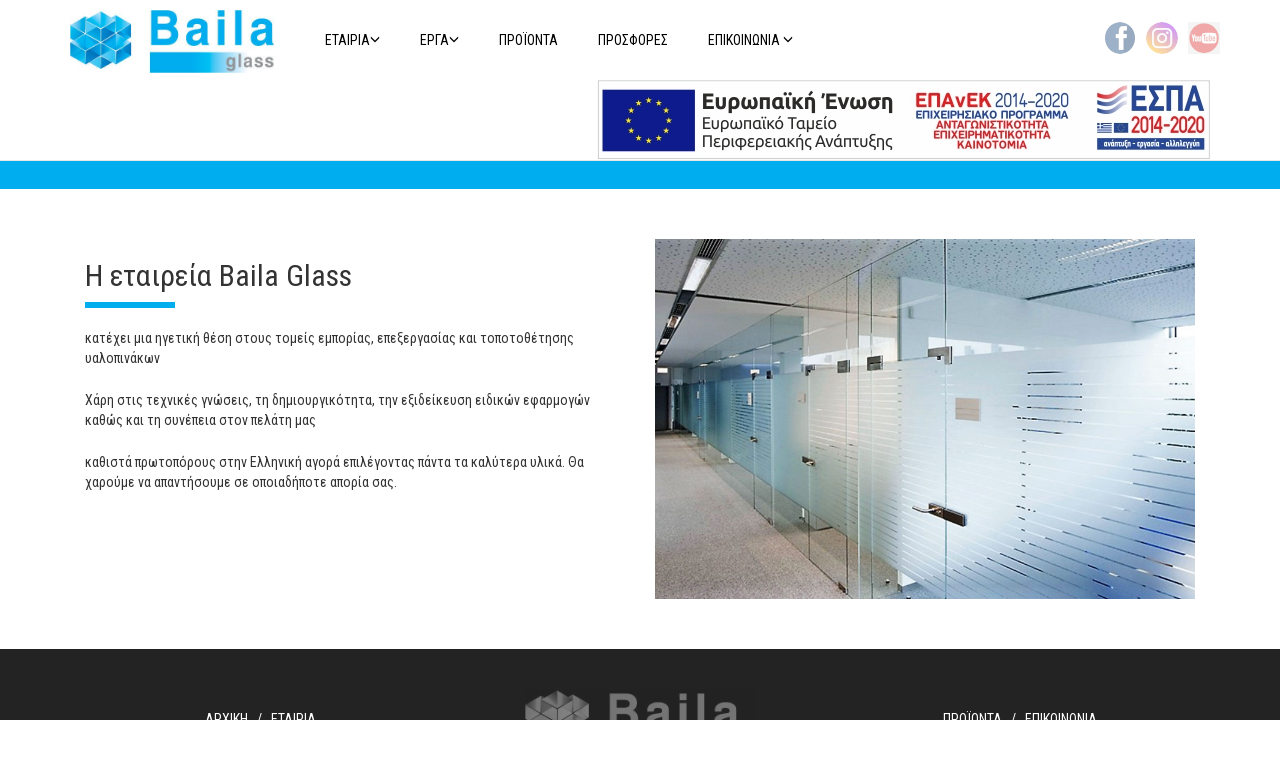

--- FILE ---
content_type: text/html; charset=utf-8
request_url: https://www.bailaglass.gr/index.php/%CE%B5%CF%84%CE%B1%CE%B9%CF%81%CE%B5%CE%B9%CE%B1.html
body_size: 4086
content:
<!DOCTYPE html>
<html lang="el" dir="ltr">
<head>
<meta http-equiv="content-type" content="text/html; charset=utf-8" />
<base href="https://www.bailaglass.gr/index.php/%CE%B5%CF%84%CE%B1%CE%B9%CF%81%CE%B5%CE%B9%CE%B1.html" />
	<meta name="author" content="Super User" />
	<meta name="generator" content="Joomla! - Open Source Content Management" />
	<title>Εταιρεια</title>
	<link href="/templates/protostar/favicon.ico" rel="shortcut icon" type="image/vnd.microsoft.icon" />
	<link rel="stylesheet" type="text/css" href="/media/plg_jchoptimize/cache/css/a048232f18269c6521635d029d2f34c0_0.css" />
	
	<link href="https://www.bailaglass.gr/plugins/system/fmalertcookies/assets/css/bootstrap.min.css" rel="stylesheet" />
	<link href="https://www.bailaglass.gr/plugins/system/fmalertcookies/assets/css/custom.css" rel="stylesheet" />

	<meta name="viewport" content="width=device-width, initial-scale=1.0" />
	<meta name="Description" content="Σύγχρονη αντίληψη , υψηλά στάνταρ ποιότητας και άριστη γνώση των τεχνολογικών
εξελίξεων δίνουν στην εταιρεία Μπάιλα glass μία ξεχωριστή θέση στον τομέα των ειδικών κατασκευών .
Ανακαλύψτε όλα τα προϊόντα και τις κατασκευές μας στην ιστοσελίδα μας">

	
	<link href="https://fonts.googleapis.com/css?family=Roboto+Condensed&amp;subset=greek" rel="stylesheet">
		<link href="https://fonts.googleapis.com/css?family=Open+Sans:400,800&amp;subset=greek" rel="stylesheet">
		
<link rel="manifest" href="/manifest.json">
<link rel="icon" href="/images/favicon.png">
<style>
#product{
    width: 100%;
    height: 400px;
    padding-bottom: 50px;
    background:url(..//images/sliders/slider-6.jpg) fixed;
    background-position:center center;
    background-size: cover !important;
}

.navbar-default .navbar-nav > li.dropdown:hover > a, 
.navbar-default .navbar-nav > li.dropdown:hover > a:hover,
.navbar-default .navbar-nav > li.dropdown:hover > a:focus {
    background-color: rgb(231, 231, 231);
    color:black;
}
li.dropdown:hover > .dropdown-menu {
    display: block;
}

li.dropdown>a{
    
    color:#080808!important;
}
.navbar-toggle.in{
    display:block !important;
    float: left;
    width: 100%;
}

.footer a{
    
    color:white!important;
}

.footer h2{
    
        color:white!important;
}
#mapDiv{
    
    height:320px;
    width:100%;
}

#gtsubmit{   position: relative;
    top: -45px;
 left: 129px;
    
}
.product_title h1 {
    
    color:black!important;
}
</style>
</head>
<body>

		<nav class="navbar navbar-default navbar-fixed-top">
			<div class="container">
			
				<div class="navbar-header">
				  <button type="button" class="navbar-toggle collapsed" data-toggle="collapse" data-target="#navbar" aria-expanded="false" aria-controls="navbar">
					<span class="sr-only">Toggle navigation</span>
					<span class="icon-bar"></span>
					<span class="icon-bar"></span>
					<span class="icon-bar"></span>
				  </button>
				  <a class="navbar-brand" href="/index.php" data-toggle="tooltip" data-placement="bottom" title="Αρχική">
					<img src="/templates/protostar/images/baila-glass-logo.jpg" alt="logo baila" class="img-fluid"/></a>
				</div>
				
				<div id="navbar" class="navbar-collapse collapse">
				
					<ul class="nav navbar-nav">
					  
						<li class="dropdown">
							<a href="#" class="dropdown-toggle" data-toggle="dropdown" role="button" aria-haspopup="true" aria-expanded="false">ΕΤΑΙΡΙΑ<span class="glyphicon glyphicon-menu-down"></span></a>
							<ul class="dropdown-menu">
								<li><a href="/index.php/εταιρεια.html">ΛΙΓΑ ΛΟΓΙΑ</a></li>
							    <li><a href="/index.php/εγκαταστασεισ-εξοπλισμοσ.html">ΕΓΚΑΤΑΣΤΑΣΕΙΣ ΕΞΟΠΛΙΣΜΟΣ</a></li>
								<li><a href="/index.php/πιστοποιησεισ-iso.html">ΠΙΣΤΟΠΟΙΗΣΗ ISO</a></li>
                             
							</ul>
						</li>
						
						<li class="dropdown">
							<a href="/index.php/υπηρεσιεσ.html" class="dropdown-toggle" data-toggle="dropdown" role="button" aria-haspopup="true" aria-expanded="false">ΕΡΓΑ<span class="glyphicon glyphicon-menu-down"></span></a>
						<ul class="dropdown-menu">
														
			
							
					
						<li><a href="/index.php/βιτρινεσ">ΒΙΤΡΙΝΕΣ </a></li>
					
			
							
					
						<li><a href="/index.php/διαμορφωση-εσωτερικου-χωρου">ΔΙΑΜΟΡΦΩΣΗ ΧΩΡΟΥ</a></li>
					
			
							
					
						<li><a href="/index.php/ειδικεσ-κατασκευεσ">ΕΙΔΙΚΕΣ ΚΑΤΑΣΚΕΥΕΣ</a></li>
					
			
							
					
						<li><a href="/index.php/εξαρτηματα-κρυσταλλων">ΕΞΑΡΤΗΜΑΤΑ ΚΡΥΣΤΑΛΛΩΝ</a></li>
					
			
							
					
						<li><a href="/index.php/επενδυση-κουζινασ">ΕΠΕΝΔΥΣΗ ΚΟΥΖΙΝΑΣ</a></li>
					
			
							
					
						<li><a href="/index.php/καθρεπτεσ">ΚΑΘΡΕΠΤΕΣ</a></li>
					
			
							
					
						<li><a href="/index.php/μπανιο">ΚΑΜΠΙΝΕΣ ΜΠΑΝΙΟΥ</a></li>
					
			
							
					
						<li><a href="/index.php/στεγαστρα">ΣΤΕΓΑΣΤΡΑ</a></li>
					
			
							
					
						<li><a href="/index.php/στηθαια">ΣΤΗΘΑΙΑ</a></li>
					
			
								
              
		                             
							</ul>
						
						
						
						
						</li>
							<li class="dropdown">
							<a href="/index.php/προϊοντα.html" class="dropdown-toggle" data-toggle="dropdown" role="button" aria-haspopup="true" aria-expanded="false">ΠΡΟΪΟΝΤΑ</a>
							
						</li>
						
												
					
							<li class="dropdown">
							<a href="/index.php/προσφορεσ" class="dropdown-toggle" data-toggle="dropdown" role="button" aria-haspopup="true" aria-expanded="false">ΠΡΟΣΦΟΡΕΣ</a>
							
						</li>					  
						<li class="dropdown">
							<a href="#" class="dropdown-toggle" data-toggle="dropdown" role="button" aria-haspopup="true" aria-expanded="false">ΕΠΙΚΟΙΝΩΝΙΑ <span class="glyphicon glyphicon-menu-down"></span></a>
							<ul class="dropdown-menu">
								<li><a href="/index.php/επικοινωνια.html">ΣΤΟΙΧΕΙΑ ΕΠΚ</a></li>
							
							
							</ul>
						</li>
						


						
					</ul>
					
					<ul class="nav navbar-nav navbar-right">
					
					
						
					
					
					
						<li>
							<a href="https://www.facebook.com/Baila-Glass-1874898012745013" target="_blank" data-toggle="tooltip" data-placement="bottom" title="facebook" rel="noreferrer">
								<img src="/templates/protostar/images/social-fb.png" alt="facebook logo" class="img-fluid"/>
							</a>
						</li>
						
						<li>
							<a href="https://www.instagram.com/baila_glass/" target="_blank" data-toggle="tooltip" data-placement="bottom" title="instagram" rel="noreferrer">
								<img src="/templates/protostar/images/social-twitter.png" alt="instagram logo" class="img-fluid"/>
							</a>
						</li>
							<li>
							<a href="https://www.youtube.com/channel/UCKvx0inHzQ8Lvy7HK0iK4zQ" target="_blank" data-toggle="tooltip" data-placement="bottom" title="youtube" rel="noreferrer">
								<img src="/templates/protostar/images/social-yut.png" alt="youtube logo" class="img-fluid"/>
							</a>
						</li>	
					</ul>
				  
				</div>
				
			</div>
			
					<div class="container">							
							<a href="https://www.bailaglass.gr/%CE%9CME_WEB.pdf" target="_blank" data-toggle="tooltip" data-placement="bottom" title="espa" rel="noreferrer">
								<img src="/templates/protostar/images/espa.jpg" alt="espa logo" class="img-fluid1" style="float:right;"/>
 
							</a>
					</div>
		</nav>
				<div id="contact_img"> </div>
		<div class="product_title"> <h1><strong>ΕΤΑΙΡΕΙΑ </strong></h1></div>

							<div class="item-page" itemscope itemtype="https://schema.org/Article">
	<meta itemprop="inLanguage" content="en-GB" />
	
		
						
		
	
	
		
									<div itemprop="articleBody">
		<section id="product_2">
<div class="container">
<div class="col-sm-6">
<h2>Η εταιρεία Baila Glass</h2>
<div class="bord_pro"> </div>
<br />
<p style="margin: 0 0 22px;">κατέχει μια ηγετική θέση στους τομείς εμπορίας, επεξεργασίας και τοποτοθέτησης υαλοπινάκων</p>
<p style="margin: 0 0 22px;">Χάρη στις τεχνικές γνώσεις, τη δημιουργικότητα, την εξιδείκευση ειδικών εφαρμογών καθώς και τη συνέπεια στον πελάτη μας</p>
<p style="margin: 0 0 22px;">καθιστά πρωτοπόρους στην Ελληνική αγορά επιλέγοντας πάντα τα καλύτερα υλικά. Θα χαρούμε να απαντήσουμε σε οποιαδήποτε απορία σας.</p>
</div>
<div class="col-sm-6"><img class="img-responsive" src="/images/sliders/slider-5.jpg" alt="Λίγα λόγια για την εταιρεία" /></div>
</div>
</section> 	</div>

	
							</div>
		<div class="footer-wrap_pro">
	
					<div class="row footer">
				<div class="container">
				
					<div class="row">	
					
						<div class="col-sm-4 center" style="color:white;">
							<br/>
							<a style="color:white" href="/index.php">ΑΡΧΙΚΗ</a> &nbsp; / &nbsp; <a href="/index.php/εταιρεια">ΕΤΑΙΡΙΑ</a>
						</div>
						
						<div class="col-sm-4 center">
							<a class="footer-logo" href="/index.php" data-toggle="tooltip" data-placement="top" title="Αρχική">
								<img src="/templates/protostar/images/baila-glass-logo-white.jpg" alt="logo-bailaglass"/></a>
						</div>
						
						<div class="col-sm-4 center"  style="color:white;">
							<br/>
							<a href="/index.php/προϊοντα">ΠΡΟΪΟΝΤΑ</a> &nbsp; / &nbsp; <a href="/index.php/επικοινωνια">ΕΠΙΚΟΙΝΩΝΙΑ</a>
						</div>
						
					</div>
					<br/>
				
					<div class="row">
				
						<div class="col-md-3 col-sm-4 col-xs-6">
							<h2>ΒΙΤΡΙΝΕΣ</h2>
							
							<ul>
								<li><a href="/index.php/διαχωριστικα-χωρων">Διαχωριστικά</a></li>
								<li><a href="/index.php/πορτεσ">Πόρτες</a></li>
								<li><a href="/index.php/εξαρτηματα-κρυσταλλων">Εξαρτήματα</a></li>
							
							</ul>
						</div>
						<div class="col-md-3 col-sm-4 col-xs-6">
							<h2>ΚΑΤΑΣΚΕΥΕΣ</h2>
							
							<ul>
								<li><a href="/index.php/στηθαια">Στηθαία</a></li>
								<li><a href="/index.php/στεγαστρα">Στέγαστρα</a></li>
								<li><a href="/index.php/επενδυση-κουζινασ">Πλάτες Κουζίνας</a></li>
								
							</ul>
						</div>
						<div class="col-md-4 col-sm-4 col-xs-6">
							<h2>ΜΠΑΝΙΟ</h2>
							
							<ul>
								<li><a href="/index.php/συρομενεσ-ντουζιερεσ">Ντουζιέρες</a></li>
							    <li><a href="/index.php/καθρεπτεσ-μπανιου">Καθρέπτες</a></li>
							</ul>
						</div>
						
						
						
						<div class="col-md-2 col-sm-4 col-xs-6">
							<h2>EXTRAS</h2>
							
							<ul>
								<li><a href="#">Αντηλιακές Μεμβράνες</a></li>
								<li><a href="#">Ενεργειακά</a></li>
							</ul>
						</div>
					
					</div>
					
				</div>
			</div>
			
			<div class="row copyright center">
				<div class="container" style="color:white;">
					BAILA GLASS &copy; 2019. All Rights Reserved
					<br>
					Powered by <a style="color:white" href="http://www.anaweb.gr" target="_blank" rel="noreferrer">anaweb.gr - Your Internet Partner</a>
				</div>
			</div>
			
		</div>
		
	
		
				
	<script>
var _userway_config = {
account: 'MQpzSP6GfV'
};
 //jQuery('.userway.userway_p5').prop('title','Λειτουργίες Πρόσβασης ΑΜΕΑ');
 
 document.getElementsByClassName(".userway.userway_p5").title ='Λειτουργίες Πρόσβασης ΑΜΕΑ';
        
</script>
<script  src="https://cdn.userway.org/widget.js"></script><div class="cadre_alert_cookies" id="cadre_alert_cookies" style="opacity:1;text-align:right; margin:0px;"><div class="cadre_inner_alert_cookies" style="display: inline-block;width: 100%;margin:auto;max-width:100%;background-color: #ffffff;border: 0px solid #eeeeee;"><div class="cadre_inner_texte_alert_cookies" style="display: inline-block;padding:10px;color: #030000"><div class="cadre_texte "><p style="color: #003d68; position: absolute; margin: auto; left: 19%;">Συνεχίζοντας σε αυτό τον ιστότοπο αποδέχεστε την χρήση των cookies στη συσκευή σας όπως περιγράφεται στην πολιτική cookies</p></div><div class="cadre_bouton "><div class=" col-md-12 col-sm-6 btn_close" style="margin:0;text-align:center"><button onclick="CloseCadreAlertCookie();" style="color:#1a1a1a" class="btn btn-warning  popup-modal-dismiss">Αποδοχή</button></div></div></div></div></div><script>/*<![CDATA[*/var name = "fmalertcookies" + "=";var ca = document.cookie.split(";");var acceptCookie = false;for(var i=0; i<ca.length; i++) {var c = ca[i];while (c.charAt(0)==" ") c = c.substring(1);if (c.indexOf(name) == 0){ acceptCookie = true; document.getElementById("cadre_alert_cookies").style.display="none";}}var d = new Date();d.setTime(d.getTime() + (30*(24*60*60*1000)));var expires_cookie = "expires="+d.toUTCString();function CloseCadreAlertCookie(){document.getElementById('cadre_alert_cookies').style.display='none'; document.cookie='fmalertcookies=true; '+expires_cookie+'; path=/';}/*]]>*/</script><script src="/media/jui/js/jquery.min.js?ca08af23ffc8cd73f6d9d224847751a2"></script>
<script src="/media/jui/js/jquery-noconflict.js?ca08af23ffc8cd73f6d9d224847751a2"></script>
<script src="/media/jui/js/jquery-migrate.min.js?ca08af23ffc8cd73f6d9d224847751a2"></script>
<script src="/media/system/js/caption.js?ca08af23ffc8cd73f6d9d224847751a2"></script>
<script src="/media/jui/js/bootstrap.min.js?ca08af23ffc8cd73f6d9d224847751a2"></script>
<script src="/templates/protostar/js/jquery-3.2.1.js?ca08af23ffc8cd73f6d9d224847751a2"></script>
<script src="/templates/protostar/js/bootstrap.min.js?ca08af23ffc8cd73f6d9d224847751a2"></script>
<script src="/templates/protostar/js/jquery.lazy.min.js?ca08af23ffc8cd73f6d9d224847751a2"></script>
<script src="/templates/protostar/js/tikis.js?ca08af23ffc8cd73f6d9d224847751a2"></script>
<!--[if lt IE 9]>
<script src="/media/jui/js/html5.js?ca08af23ffc8cd73f6d9d224847751a2"></script>
<![endif]-->
<script>
jQuery(window).on('load',  function() {
				new JCaption('img.caption');
			});
</script>
</body>
</html>


--- FILE ---
content_type: application/javascript
request_url: https://www.bailaglass.gr/templates/protostar/js/tikis.js?ca08af23ffc8cd73f6d9d224847751a2
body_size: 50
content:
$( document ).ready(function() {
    
     jQuery('.userway.userway_p5').prop('title','Λειτουργίες Πρόσβασης ΑΜΕΑ');
        
    var platos=$( window ).width();
	console.log(platos);
	$("#xartisf").width(platos);
	
	

        $('.fill').lazy();
        jQuery('.userway.userway_p5').prop('title','Λειτουργίες Πρόσβασης ΑΜΕΑ');
        
  /*$('#contact-form').hide();
$('#onoma').replaceWith($('#jform_contact_name'))
$('#jform_contact_name').attr("placeholder", "Όνομα/νυμο");

$('#email').replaceWith($('#jform_contact_email'))
$('#jform_contact_email').attr("placeholder", "E-mail");

$('#minima').replaceWith($('#jform_contact_message'))
$('#gtcaptcha').replaceWith($('#jform_captcha'))*/
//$('#myform').replaceWith($('#contact-form'));
});